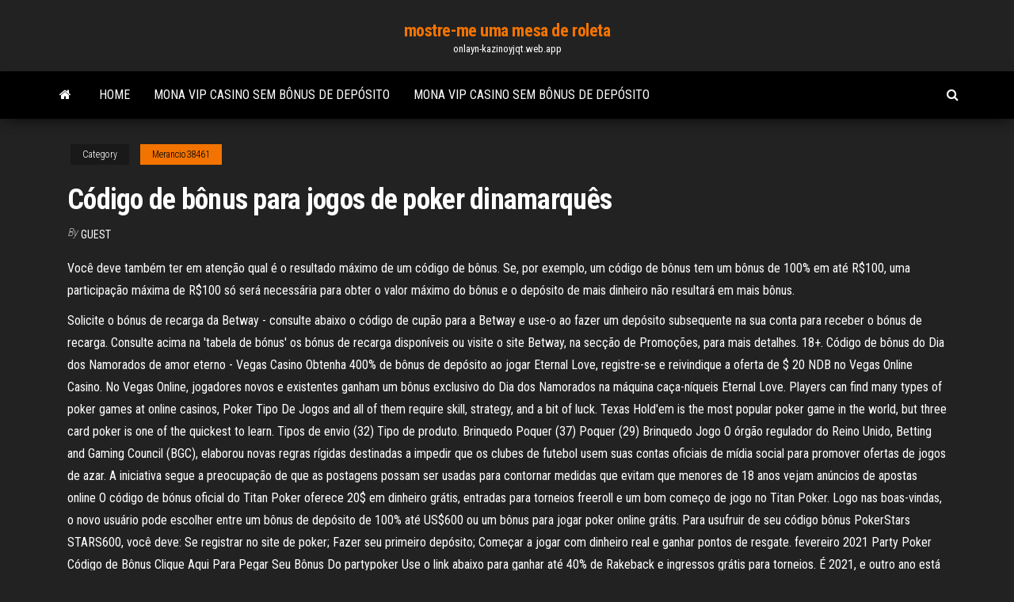

--- FILE ---
content_type: text/html; charset=utf-8
request_url: https://onlayn-kazinoyjqt.web.app/merancio38461lo/cudigo-de-bfnus-para-jogos-de-poker-dinamarquks-mero.html
body_size: 6267
content:
<!DOCTYPE html>
<html lang="en-US">
    <head>
        <meta http-equiv="content-type" content="text/html; charset=UTF-8" />
        <meta http-equiv="X-UA-Compatible" content="IE=edge" />
        <meta name="viewport" content="width=device-width, initial-scale=1" />  
        <title>Código de bônus para jogos de poker dinamarquês bvejf</title>
<link rel='dns-prefetch' href='//fonts.googleapis.com' />
<link rel='dns-prefetch' href='//s.w.org' />
<script type="text/javascript">
			window._wpemojiSettings = {"baseUrl":"https:\/\/s.w.org\/images\/core\/emoji\/12.0.0-1\/72x72\/","ext":".png","svgUrl":"https:\/\/s.w.org\/images\/core\/emoji\/12.0.0-1\/svg\/","svgExt":".svg","source":{"concatemoji":"http:\/\/onlayn-kazinoyjqt.web.app/wp-includes\/js\/wp-emoji-release.min.js?ver=5.3"}};
			!function(e,a,t){var r,n,o,i,p=a.createElement("canvas"),s=p.getContext&&p.getContext("2d");function c(e,t){var a=String.fromCharCode;s.clearRect(0,0,p.width,p.height),s.fillText(a.apply(this,e),0,0);var r=p.toDataURL();return s.clearRect(0,0,p.width,p.height),s.fillText(a.apply(this,t),0,0),r===p.toDataURL()}function l(e){if(!s||!s.fillText)return!1;switch(s.textBaseline="top",s.font="600 32px Arial",e){case"flag":return!c([1270,65039,8205,9895,65039],[1270,65039,8203,9895,65039])&&(!c([55356,56826,55356,56819],[55356,56826,8203,55356,56819])&&!c([55356,57332,56128,56423,56128,56418,56128,56421,56128,56430,56128,56423,56128,56447],[55356,57332,8203,56128,56423,8203,56128,56418,8203,56128,56421,8203,56128,56430,8203,56128,56423,8203,56128,56447]));case"emoji":return!c([55357,56424,55356,57342,8205,55358,56605,8205,55357,56424,55356,57340],[55357,56424,55356,57342,8203,55358,56605,8203,55357,56424,55356,57340])}return!1}function d(e){var t=a.createElement("script");t.src=e,t.defer=t.type="text/javascript",a.getElementsByTagName("head")[0].appendChild(t)}for(i=Array("flag","emoji"),t.supports={everything:!0,everythingExceptFlag:!0},o=0;o<i.length;o++)t.supports[i[o]]=l(i[o]),t.supports.everything=t.supports.everything&&t.supports[i[o]],"flag"!==i[o]&&(t.supports.everythingExceptFlag=t.supports.everythingExceptFlag&&t.supports[i[o]]);t.supports.everythingExceptFlag=t.supports.everythingExceptFlag&&!t.supports.flag,t.DOMReady=!1,t.readyCallback=function(){t.DOMReady=!0},t.supports.everything||(n=function(){t.readyCallback()},a.addEventListener?(a.addEventListener("DOMContentLoaded",n,!1),e.addEventListener("load",n,!1)):(e.attachEvent("onload",n),a.attachEvent("onreadystatechange",function(){"complete"===a.readyState&&t.readyCallback()})),(r=t.source||{}).concatemoji?d(r.concatemoji):r.wpemoji&&r.twemoji&&(d(r.twemoji),d(r.wpemoji)))}(window,document,window._wpemojiSettings);
		</script>
		<style type="text/css">
img.wp-smiley,
img.emoji {
	display: inline !important;
	border: none !important;
	box-shadow: none !important;
	height: 1em !important;
	width: 1em !important;
	margin: 0 .07em !important;
	vertical-align: -0.1em !important;
	background: none !important;
	padding: 0 !important;
}
</style>
	<link rel='stylesheet' id='wp-block-library-css' href='https://onlayn-kazinoyjqt.web.app/wp-includes/css/dist/block-library/style.min.css?ver=5.3' type='text/css' media='all' />
<link rel='stylesheet' id='bootstrap-css' href='https://onlayn-kazinoyjqt.web.app/wp-content/themes/envo-magazine/css/bootstrap.css?ver=3.3.7' type='text/css' media='all' />
<link rel='stylesheet' id='envo-magazine-stylesheet-css' href='https://onlayn-kazinoyjqt.web.app/wp-content/themes/envo-magazine/style.css?ver=5.3' type='text/css' media='all' />
<link rel='stylesheet' id='envo-magazine-child-style-css' href='https://onlayn-kazinoyjqt.web.app/wp-content/themes/envo-magazine-dark/style.css?ver=1.0.3' type='text/css' media='all' />
<link rel='stylesheet' id='envo-magazine-fonts-css' href='https://fonts.googleapis.com/css?family=Roboto+Condensed%3A300%2C400%2C700&#038;subset=latin%2Clatin-ext' type='text/css' media='all' />
<link rel='stylesheet' id='font-awesome-css' href='https://onlayn-kazinoyjqt.web.app/wp-content/themes/envo-magazine/css/font-awesome.min.css?ver=4.7.0' type='text/css' media='all' />
<script type='text/javascript' src='https://onlayn-kazinoyjqt.web.app/wp-includes/js/jquery/jquery.js?ver=1.12.4-wp'></script>
<script type='text/javascript' src='https://onlayn-kazinoyjqt.web.app/wp-includes/js/jquery/jquery-migrate.min.js?ver=1.4.1'></script>
<script type='text/javascript' src='https://onlayn-kazinoyjqt.web.app/wp-includes/js/comment-reply.min.js'></script>
<link rel='https://api.w.org/' href='https://onlayn-kazinoyjqt.web.app/wp-json/' />
</head>
    <body id="blog" class="archive category  category-17">
        <a class="skip-link screen-reader-text" href="#site-content">Skip to the content</a>        <div class="site-header em-dark container-fluid">
    <div class="container">
        <div class="row">
            <div class="site-heading col-md-12 text-center">
                <div class="site-branding-logo">
                                    </div>
                <div class="site-branding-text">
                                            <p class="site-title"><a href="https://onlayn-kazinoyjqt.web.app/" rel="home">mostre-me uma mesa de roleta</a></p>
                    
                                            <p class="site-description">
                            onlayn-kazinoyjqt.web.app                        </p>
                                    </div><!-- .site-branding-text -->
            </div>
            	
        </div>
    </div>
</div>
 
<div class="main-menu">
    <nav id="site-navigation" class="navbar navbar-default">     
        <div class="container">   
            <div class="navbar-header">
                                <button id="main-menu-panel" class="open-panel visible-xs" data-panel="main-menu-panel">
                        <span></span>
                        <span></span>
                        <span></span>
                    </button>
                            </div> 
                        <ul class="nav navbar-nav search-icon navbar-left hidden-xs">
                <li class="home-icon">
                    <a href="https://onlayn-kazinoyjqt.web.app/" title="mostre-me uma mesa de roleta">
                        <i class="fa fa-home"></i>
                    </a>
                </li>
            </ul>
            <div class="menu-container"><ul id="menu-top" class="nav navbar-nav navbar-left"><li id="menu-item-100" class="menu-item menu-item-type-custom menu-item-object-custom menu-item-home menu-item-52"><a href="https://onlayn-kazinoyjqt.web.app">Home</a></li><li id="menu-item-817" class="menu-item menu-item-type-custom menu-item-object-custom menu-item-home menu-item-100"><a href="https://onlayn-kazinoyjqt.web.app/kohnz30550kebo/mona-vip-casino-sem-bfnus-de-depusito-835.html">Mona vip casino sem bônus de depósito</a></li><li id="menu-item-330" class="menu-item menu-item-type-custom menu-item-object-custom menu-item-home menu-item-100"><a href="https://onlayn-kazinoyjqt.web.app/kohnz30550kebo/mona-vip-casino-sem-bfnus-de-depusito-835.html">Mona vip casino sem bônus de depósito</a></li>
</ul></div>            <ul class="nav navbar-nav search-icon navbar-right hidden-xs">
                <li class="top-search-icon">
                    <a href="#">
                        <i class="fa fa-search"></i>
                    </a>
                </li>
                <div class="top-search-box">
                    <form role="search" method="get" id="searchform" class="searchform" action="https://onlayn-kazinoyjqt.web.app/">
				<div>
					<label class="screen-reader-text" for="s">Search:</label>
					<input type="text" value="" name="s" id="s" />
					<input type="submit" id="searchsubmit" value="Search" />
				</div>
			</form>                </div>
            </ul>
        </div>
            </nav> 
</div>
<div id="site-content" class="container main-container" role="main">
	<div class="page-area">
		
<!-- start content container -->
<div class="row">

	<div class="col-md-12">
					<header class="archive-page-header text-center">
							</header><!-- .page-header -->
				<article class="blog-block col-md-12">
	<div class="post-520 post type-post status-publish format-standard hentry ">
					<div class="entry-footer"><div class="cat-links"><span class="space-right">Category</span><a href="https://onlayn-kazinoyjqt.web.app/merancio38461lo/">Merancio38461</a></div></div><h1 class="single-title">Código de bônus para jogos de poker dinamarquês</h1>
<span class="author-meta">
			<span class="author-meta-by">By</span>
			<a href="https://onlayn-kazinoyjqt.web.app/#Administrator">
				Guest			</a>
		</span>
						<div class="single-content"> 
						<div class="single-entry-summary">
<p><p>Você deve também ter em atenção qual é o resultado máximo de um código de bônus. Se, por exemplo, um código de bônus tem um bônus de 100% em até R$100, uma participação máxima de R$100 só será necessária para obter o valor máximo do bônus e o depósito de mais dinheiro não resultará em mais bônus.</p>
<p>Solicite o bónus de recarga da Betway - consulte abaixo o código de cupão para a Betway e use-o ao fazer um depósito subsequente na sua conta para receber o bónus de recarga. Consulte acima na 'tabela de bónus' os bónus de recarga disponíveis ou visite o site Betway, na secção de Promoções, para mais detalhes. 18+.  Código de bônus do Dia dos Namorados de amor eterno - Vegas Casino Obtenha 400% de bônus de depósito ao jogar Eternal Love, registre-se e reivindique a oferta de $ 20 NDB no Vegas Online Casino. No Vegas Online, jogadores novos e existentes ganham um bônus exclusivo do Dia dos Namorados na máquina caça-níqueis Eternal Love.  Players can find many types of poker games at online casinos, Poker Tipo De Jogos and all of them require skill, strategy, and a bit of luck. Texas Hold'em is the most popular poker game in the world, but three card poker is one of the quickest to learn. Tipos de envio (32) Tipo de produto. Brinquedo Poquer (37) Poquer (29) Brinquedo Jogo   O órgão regulador do Reino Unido, Betting and Gaming Council (BGC), elaborou novas regras rígidas destinadas a impedir que os clubes de futebol usem suas contas oficiais de mídia social para promover ofertas de jogos de azar. A iniciativa segue a preocupação de que as postagens possam ser usadas para contornar medidas que evitam que menores de 18 anos vejam anúncios de apostas online   O código de bónus oficial do Titan Poker oferece 20$ em dinheiro grátis, entradas para torneios freeroll e um bom começo de jogo no Titan Poker. Logo nas boas-vindas, o novo usuário pode escolher entre um bônus de depósito de 100% até US$600 ou um bônus para jogar poker online grátis. Para usufruir de seu código bônus PokerStars STARS600, você deve: Se registrar no site de poker; Fazer seu primeiro depósito; Começar a jogar com dinheiro real e ganhar pontos de resgate. fevereiro 2021 Party Poker Código de Bônus Clique Aqui Para Pegar Seu Bônus Do partypoker Use o link abaixo para ganhar até 40% de Rakeback e ingressos grátis para torneios. É 2021, e outro ano está agora ás nossas espaldas. 2010 foi um ano interessante tanto para a economia global como para a indústria do poker online em geral.</p>
<h2>Melhores bônus de poker online. Os jogadores de poker online têm incontáveis sites à disposição. Na hora dese inscrever em site, a dica é selecionar os bônus de poker para jogar grátis.. Ao seguir as dicas e avaliações do Confiavel.com, eles ficam sabendo quais são as casas de poker com melhor reputação!Veja a seguir a lista de promoções que preparamos.</h2>
<p>‎Jogue poker com milhões de jogadores – só com a app móvel da PokerStars! Participe em jogos de poker entusiasmantes que estão a começar neste momento, incluindo Texas Hold'em, Omaha e muito mais! COMO USUFRUIR DOS NOSSOS JOGOS DE POKER É fácil juntar-se à acção. Faça o download da app, crie a sua…  Para resumir, fica claro que os bônus são de extrema importância para um jogador de poker. Eu diria mais: as ofertas que cada site disponibiliza aos seus jogadores faz a diferença na hora de escolher o melhor site de poker para jogar. Por esse motivo, o YaPoker, o Bet365 e o PokerStars se destacam como as principais plataformas da atualidade.  Feb 17, 2021 ·  Reino Unido adota regras para limitar a exposição a jogos de azar em mídias sociais O órgão regulador do Reino Unido, Betting and Gaming Council (BGC), elaborou novas regras rígidas destinadas a impedir que os clubes de futebol usem suas contas oficiais de mídia social para promover ofertas de jogos de azar. </p>
<h3>Entre em emocionantes jogos de poker online começando agora, incluindo Texas Hold'em, Omaha e muito mais! COMO APROVEITAR NOSSOS JOGOS DE POKER Participar da ação é fácil. Baixe o aplicativo, crie sua conta e faça um depósito para começar a disputar jogos de poker. Existem centenas de jogos para escolher, em formatos tradicionais e </h3>
<p>Jogos de poker rápidos para três jogadores que têm um multiplicador aleatório que premia ao menos o DOBRO do seu buy-in. Com SPINS de $1 MI, o multiplicador pode amplificar a premiação, o que significa que você poderia disputar um primeiro prêmio de $1 MI a partir de um buy-in de apenas $5.  Os melhores bônus de sites de poker são oferecidos para jogadores novos e contínuos de maneira a recompensá-los por escolherem o site de poker, ou para continuar a ser um jogador fiel. Frequentemente, os maiores bônus substancias dos sites são oferecidos em forma de primeiro depósito bônus de boas-vindas (100% de até $1.000, por exemplo). </p>
<h3>Às vezes, este tipo de bônus freebet somente está disponível para máquinas caça-níqueis e Keno. No entanto, não é sempre assim. Em alguns portais de jogos, o membro pode utilizar o dinheiro de um bônus sem depósito para desfrutar, praticamente, de qualquer game. É o caso da roleta, do jogo de cartas Blackjack e até </h3>
<p>O depósito mínimo para esta promoção são $10. O bônus de boas-vindas 888 poker será concedido ao jogador em parcelas de US$10 cada vez que este juntar 100 Pontos de Bônus. Os Pontos de Bônus são obtidos jogando poker e jogos de cassino a dinheiro no 888poker.  Feb 11, 2021 ·  A excelente seleção de bônus para apostas disponíveis, é a principal razão pela qual você deve escolher o BetCódigodeBônus365. Irá se deparar com uma grande variedade de código de registro para apostas desportivas, cassinos, poker e outros sites de jogos online. Os código de oferta são atualizados diariamente. </p>
<h2>Entre em emocionantes jogos de poker online começando agora, incluindo Texas Hold'em, Omaha e muito mais! COMO APROVEITAR NOSSOS JOGOS DE POKER Participar da ação é fácil. Baixe o aplicativo, crie sua conta e faça um depósito para começar a disputar jogos de poker. Existem centenas de jogos para escolher, em formatos tradicionais e </h2>
<p>As rodadas grátis são bônus de cadastro específicos para usar em caça-níqueis. Geralmente, eles são concedidos mediante um depósito inicial, como brinde adicional ao bônus de boas-vindas de porcentagem (citado acima). Há casos em que os giros grátis podem ser usados em todos os jogos de determinado desenvolvedor, como NetEnt. </p><ul><li></li><li></li><li></li><li></li><li></li><li></li><li></li><li><a href="https://www.torgi.gov.ru/forum/user/profile/1340238.page">Casino de neve branca aix les bains</a></li><li><a href="https://sovetok.com/news/moj_avtomobil_vybiraem_pervuju_mashinku/2017-12-25-4183">Reddit online com dinheiro real</a></li><li><a href="http://www.ric.edu/Pages/link_out.aspx?target=https://sites.google.com/view/extratorrent-list">Caça-níqueis de bombaim online grátis</a></li><li><a href="https://sovetok.com/news/kak_ostanovit_krovotechenie_ehffektivnye_sposoby/2018-10-18-7437">Dinastia pérola açúcar terra</a></li><li><a href="https://ilab-edu.ru/info/Kak-nazyvaetsia-obrazovanie-shkola-i-uchilishche-194-yiae.php">Jogar cubis gold online grátis</a></li><li><a href="https://sovetok.com/news/kak_oblegchit_bol_v_spine_pri_beremennosti/2017-08-31-2843">Cassinos online com bônus grátis</a></li><li><a href="https://sovetok.com/news/maska_dlja_gustoty_i_obema_volos/2020-01-27-10422">Casino partouche indre e loire</a></li><li><a href="https://morskoipatrul.ru/newvideos.html?&page=6">24 códigos de bônus vip casino</a></li><li><a href="https://pdfpiw.uspto.gov/.piw?PageNum=0&docid=0864787&IDKey=F19391E36C92&Homeurl=https://sites.google.com/view/torrentz2-search">Teste de schwalbe black jack 2,25</a></li><li><a href="https://sovetok.com/news/kak_pravilno_vybrat_dlja_rebenka_ego_pervyj_velosiped/2018-07-29-6722">Melhor maneira de ganhar caça-níqueis de cassino</a></li><li><a href="http://pustoty.net/showthread.php?t=18336">Últimas notícias holland casino groningen</a></li><li><a href="https://black-job.net/spravochno/raznovidnosti-trudoustrojstva-128.html">Big fish casino app store</a></li><li><a href="https://sovetok.com/news/salat_s_kuricej_i_ananasami/2018-04-13-5578">Imposto de renda para jogos de azar na west virginia</a></li><li><a href="https://intecorp.ru/user/padsawlba/">Sala de pôquer de cassino mgm</a></li><li><a href="http://www.cultunow.ru/ckd-298.html">Casino do trem do vapor a grafton</a></li><li><a href="https://torrents-igruha.org/86-03-battlefield-5-russian-1-2.html">Termo de pôquer de três tipos</a></li><li><a href="https://all-audio.pro/dopolnitelnaya-informatsiya/prosto-usilitel-naushnikov-92.html">Slots online de casino grosvenor</a></li><li><a href="https://sovetok.com/publ/vse_stati/strast_v_sfere_seksualnoj_ljubvi/1-1-0-1084">Winstar casino terra vento e fogo</a></li><li><a href="https://sovetok.com/news/pravila_vybora_kachestvennoj_obuvi/2018-08-09-6870">Casino online grátis para ipad</a></li><li><a href="https://sites.google.com/view/torrent-search-engine-list">Recompensas do casino</a></li><li><a href="https://eol.jsc.nasa.gov/scripts/Perl/Disclaimer.pl?URL=https://sites.google.com/view/kickass-kickasstorrents-proxy">Divertidos jogos multiplayer para jogar com amigos xbox online</a></li><li><a href="http://horseyar.ru/index/0-2">Ceaser casino online sem depósito</a></li><li><a href="https://morskoipatrul.ru/newvideos.html?&page=11">Como jogar jogos de cassino</a></li><li><a href="https://sovetok.com/news/utochnjajte_posledstvija_neposlushanija/2020-04-06-10906">Premier league poker 7 montreal</a></li><li><a href="https://sovetok.com/news/ispolzovanie_ajurvedieskikh_preparatov_dlja_profilaktiki/2018-01-25-4574">Melhor cassino perto de austin mn</a></li><li><a href="https://sovetok.com/news/moj_avtomobil_vybiraem_pervuju_mashinku/2017-12-25-4183">Poker como jogar yahoo</a></li><li><a href="https://morskoipatrul.ru/newvideos.html?&page=6">Código de vestimenta do corte final do casino de hollywood</a></li><li><a href="https://sovetok.com/news/odno_iz_luchshikh_percovykh_obshheukrepljajushhikh_sredstv/2017-09-13-2955">O casino mais próximo de albany ny</a></li><li><a href="http://ferdinand.com.ua/forum/topics/pomogite-vybrat-wi-fi-adapter.5946/">Aristocrata de caça-níqueis de gatos selvagens</a></li><li><a href="http://www.engineer-constructor.ru/index.php/user/16522-padsawlba/">No limit poker ft myers</a></li><li><a href="https://eol.jsc.nasa.gov/scripts/Perl/Disclaimer.pl?URL=https://sites.google.com/view/kickass-kickasstorrents-proxy">Parede dos vencedores do casino da águia afortunada</a></li><li><a href="http://www.medlinks.ru/user.php?op=userinfo&bypass=1&uname=gidroservise">Cassino normandie buffy the vampire slayer</a></li><li><a href="http://ligaro.ru/dlya-svadby/oformlenie-kendi-bara.html">Regras de poker chinês de rosto aberto</a></li></ul>
</div><!-- .single-entry-summary -->
</div></div>
</article>
	</div>

	
</div>
<!-- end content container -->

</div><!-- end main-container -->
</div><!-- end page-area -->
 
<footer id="colophon" class="footer-credits container-fluid">
	<div class="container">
				<div class="footer-credits-text text-center">
			Proudly powered by <a href="#">WordPress</a>			<span class="sep"> | </span>
			Theme: <a href="#">Envo Magazine</a>		</div> 
		 
	</div>	
</footer>
 
<script type='text/javascript' src='https://onlayn-kazinoyjqt.web.app/wp-content/themes/envo-magazine/js/bootstrap.min.js?ver=3.3.7'></script>
<script type='text/javascript' src='https://onlayn-kazinoyjqt.web.app/wp-content/themes/envo-magazine/js/customscript.js?ver=1.3.11'></script>
<script type='text/javascript' src='https://onlayn-kazinoyjqt.web.app/wp-includes/js/wp-embed.min.js?ver=5.3'></script>
</body>
</html>